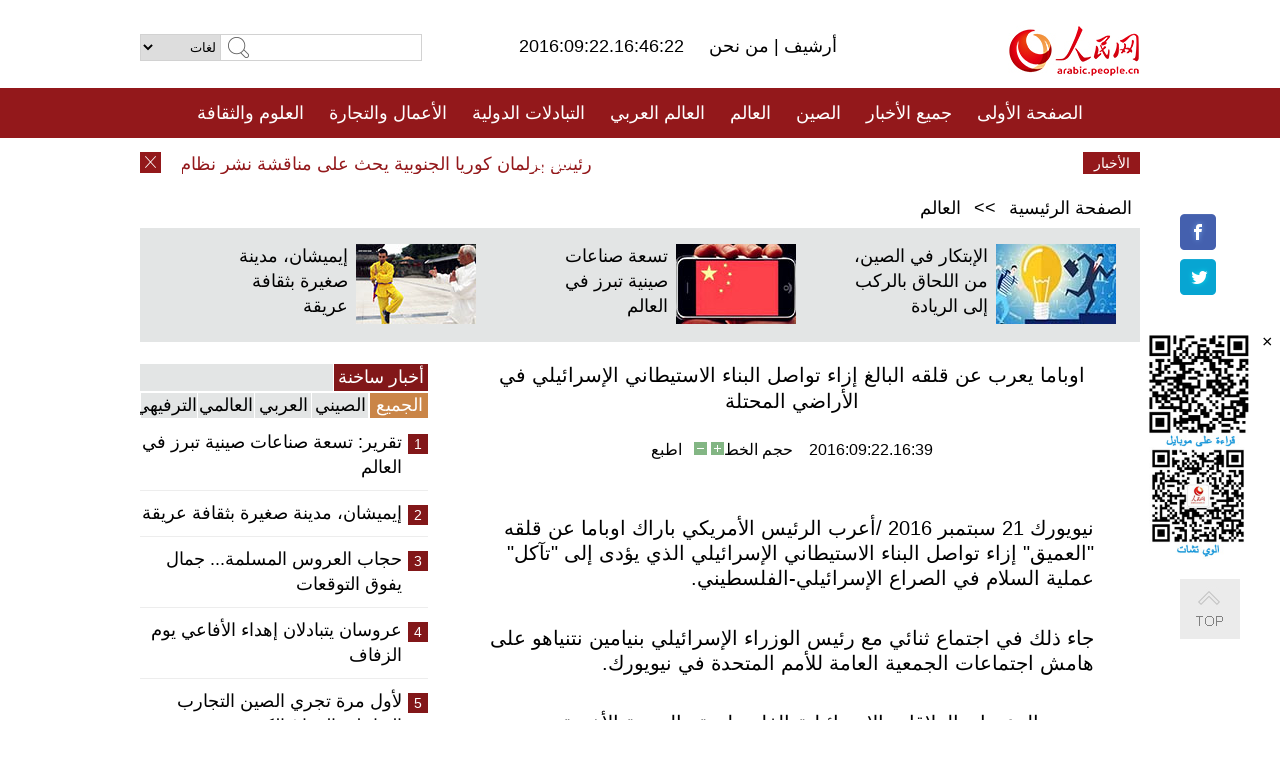

--- FILE ---
content_type: text/html
request_url: http://arabic.people.com.cn/n3/2016/0922/c31663-9118556.html
body_size: 8379
content:
<!DOCTYPE html PUBLIC "-//W3C//DTD XHTML 1.0 Transitional//EN" "http://www.w3.org/TR/xhtml1/DTD/xhtml1-transitional.dtd">
<html xmlns="http://www.w3.org/1999/xhtml" dir="rtl" lang="ar">
<head>
<meta http-equiv="content-type" content="text/html;charset=UTF-8">
<meta http-equiv="Content-Language" content="utf-8" />
<meta content="all" name="robots" />
<title>اوباما يعرب عن قلقه البالغ إزاء تواصل البناء الاستيطاني الإسرائيلي في الأراضي المحتلة</title>
<meta name="copyright" content="" />
<meta name="description" content="نيويورك 21 سبتمبر 2016 /أعرب الرئيس الأمريكي باراك اوباما عن قلقه "العميق" إزاء تواصل البناء الاستيطاني الإسرائيلي الذي يؤدى إلى "تآكل" عملية السلام في الصراع الإسرائيلي-الفلسطيني." />
<meta name="keywords" content="الولايات المتحدة/اسرائيل" />
<meta name="filetype" content="0">
<meta name="publishedtype" content="1">
<meta name="pagetype" content="1">
<meta name="catalogs" content="F_31663">
<meta name="contentid" content="F_9118556">
<meta name="publishdate" content="2016-09-22">
<meta name="author" content="F_100560">
<meta name="source" content="مصدر：/مصدر: شينخوا/">
<meta name="editor" content="">
<meta name="sourcetype" content="">
<link href="/img/FOREIGN/2015/08/212705/page.css" type="text/css" rel="stylesheet" media="all" />
<script src="/img/FOREIGN/2015/02/212625/js/jquery-1.7.1.min.js" type="text/javascript"></script>
<script src="/img/FOREIGN/2015/08/212705/js/nav.js" type="text/javascript"></script>
<script src="/img/FOREIGN/2015/02/212625/js/jcarousellite_1.0.1.min.js" type="text/javascript"></script>
<script src="/img/FOREIGN/2015/08/212705/js/topback.js" type="text/javascript"></script>
<script src="/img/FOREIGN/2015/08/212705/js/dozoom.js" type="text/javascript"></script>
<script src="/img/FOREIGN/2015/08/212705/js/d2.js" type="text/javascript"></script>
<script src="/img/FOREIGN/2015/08/212705/js/txt.js" type="text/javascript"></script>
</head>
<body>
<!--logo-->
<div class="w1000 logo clearfix">
    <div class="left fl">
        <div class="n1 fl">
        	<select onChange="MM_jumpMenu('parent',this,0)" name=select>
<option>لغات</option>
<option value="http://www.people.com.cn/">中文简体</option>
<option value="http://english.people.com.cn/">English</option>
<option value="http://french.peopledaily.com.cn//">Français</option>
<option value="http://j.peopledaily.com.cn/">日本語</option> 
<option value="http://spanish.people.com.cn/">Español</option>
<option value="http://russian.people.com.cn/">Русский</option>
<option value="http://arabic.people.com.cn/">عربي</option>
<option value="http://kr.people.com.cn/">한국어</option>
<option value="http://german.people.com.cn/">Deutsch</option>
<option value="http://portuguese.people.com.cn/">Português</option>
</select>
<script language="javascript" type="text/javascript">
<!--
function MM_jumpMenu(targ,selObj,restore){ 
eval(targ+".location='"+selObj.options[selObj.selectedIndex].value+"'");
if (restore) selObj.selectedIndex=0;
}
-->
</script>

        </div>
        <div class="n2 fl">
            <form name="searchForm" method="post" action="http://search.people.com.cn/language/search.do" target="_blank">
<input type="hidden" name="dateFlag" value="false"/>
<input type="hidden" name="siteName" value="arabic"/>
<input type="hidden" name="pageNum" value="1">
<input name="keyword" id="keyword" type="text" class="inp1" /><input type="submit" name="Submit" class="inp2" value="" />
</form>
        </div>
    </div>
    <div class="center fl">
        <div class="n1 fl"></div>
        <div class="n2 fl"></div>
        <div class="n3 fl">2016:09:22.16:46:22</div>
        <div class="n4 fl"><a href="http://arabic.peopledaily.com.cn/33006/review/" target="_blank">أرشيف </a>|<a href="http://arabic.people.com.cn/31664/6634600.html" target="_blank"> من نحن </a></div>
    </div>
    <div class="fr"><a href="http://arabic.people.com.cn/" target="_blank"><img src="/img/FOREIGN/2015/08/212705/images/logo.jpg" alt="人民网" /></a></div>
</div>
<!--nav-->
<div class="menubox">
<div id="menu"><ul>
<li><a href="http://arabic.people.com.cn/" target="_blank"> الصفحة الأولى </a>
	<ul>
		<li><a href="http://arabic.people.com.cn/102102/index.html" target="_blank">الأخبار باللغتين 双语新闻</a></li>
	</ul>
</li>
<li><a href="http://arabic.people.com.cn/102232/index.html" target="_blank">جميع الأخبار</a>
	<ul>
		<li><a href=" http://arabic.people.com.cn/100867/index.html" target="_blank">PDFصحيفة الشعب اليومية </a></li>
	</ul>
</li>
<li><a href="http://arabic.people.com.cn/31664/index.html" target="_blank">الصين</a>
	<ul>
		<li><a href=" http://arabic.people.com.cn/101035/101039/index.html" target="_blank">أخبار شي جين بينغ</a></li>
		<li><a href="http://arabic.people.com.cn/101459/index.html" target="_blank">أخبار المؤتمر الصحفي لوزارة الخارجية</a></li>
	</ul>
</li>
<li><a href="http://arabic.people.com.cn/31663/index.html" target="_blank">العالم</a></li>
<li><a href="http://arabic.people.com.cn/31662/index.html" target="_blank">العالم العربي</a></li>
<li><a href="http://arabic.people.com.cn/31660/index.html" target="_blank">التبادلات الدولية</a>
	<ul>
		<li><a href="http://arabic.people.com.cn/101460/index.html" target="_blank">الصين والدول العربية</a></li>
	</ul>
</li>
<li><a href="http://arabic.people.com.cn/31659/index.html" target="_blank">الأعمال والتجارة</a></li>
<li><a href="http://arabic.people.com.cn/31657/index.html" target="_blank">العلوم والثقافة</a></li>
<li><a href="http://arabic.people.com.cn/31656/index.html" target="_blank">المنوعات </a>
	<ul>
		<li><a href="http://arabic.people.com.cn/31656/index.html" target="_blank"> السياحة والحياة</a></li>
		<li><a href="http://arabic.people.com.cn/31658/index.html" target="_blank"> الرياضة </a></li>
	</ul>
</li>
<li><a href="http://arabic.people.com.cn/96604/index.html" target="_blank">تعليقات</a>	</li>
<li><a href="http://arabic.people.com.cn/96608/index.html" target="_blank">فيديو</a></li>
</ul></div>
</div>
<!--news-->
<div class="w1000 news clearfix">
    <div class="left fl"><span id="close"></span></div>
    <div class="center fl">
        <div id="demo">
            <div id="indemo">
                <div id="demo1"><a href='/n3/2016/0922/c31663-9118565.html' target="_blank">رئيس برلمان كوريا الجنوبية يحث على مناقشة نشر نظام ثاد</a>
<a href='/n3/2016/0922/c31663-9118563.html' target="_blank">إعلان حالة الطوارئ في مدينة تشارلوت الأمريكية وسط مظاهرات عنيفة </a>
<a href='/n3/2016/0922/c31663-9118562.html' target="_blank">26 دولة تتعهد بتقديم 151 مليون دولار أمريكي لصندوق الأمم المتحدة لبناء السلام</a>
<a href='/n3/2016/0922/c31663-9118560.html' target="_blank">الأمم المتحدة تدعو الهند وباكستان إلى حل القضايا العالقة بينهما عبر الحوار</a>
<a href='/n3/2016/0922/c31663-9118556.html' target="_blank">اوباما يعرب عن قلقه البالغ إزاء تواصل البناء الاستيطاني الإسرائيلي في الأراضي المحتلة</a>
<a href='/n3/2016/0922/c31663-9118546.html' target="_blank">تدشين أول فندق بدون جدران وأسقف في العالم بسويسرا</a>
<a href='/n3/2016/0922/c31663-9118546.html' target="_blank">تدشين أول فندق بدون جدران وأسقف في العالم بسويسرا</a>
<a href='/n3/2016/0922/c31657-9118445.html' target="_blank">أكبر بنك الجينات المتكامل في العالم يفتتح اليوم في مدينة شنجن الصينية</a>
<a href='/n3/2016/0922/c31662-9118249.html' target="_blank">تقرير: تنظيم الدولة ربما أطلق قذيفة تحتوي على مادة كيماوية على قوات أمريكية في العراق</a>
<a href='/n3/2016/0922/c31662-9118245.html' target="_blank">تقرير إخباري: الجيش يوسع نطاق سيطرته في ريف دمشق والأمم المتحدة تعلن عن استعدادها استئناف قوافل المساعدات في سوريا</a>

</div>
                <div id="demo2"></div>
            </div>
        </div>
        <script type="text/javascript">
            <!--
            var speed=30; //数字越大速度越慢
            var tab=document.getElementById("demo");
            var tab1=document.getElementById("demo1");
            var tab2=document.getElementById("demo2");
            tab2.innerHTML=tab1.innerHTML;
            function Marquee(){
            if(tab.scrollLeft<=0)
            tab.scrollLeft+=tab2.offsetWidth
            else{
            tab.scrollLeft--;
            }
            }
            var MyMar=setInterval(Marquee,speed);
            tab.onmouseover=function() {clearInterval(MyMar)};
            tab.onmouseout=function() {MyMar=setInterval(Marquee,speed)};
            -->
        </script>
    </div>
    <div class="fr white">الأخبار الأخيرة</div>
</div>
<!--d2-->
<div class="w1000 d2nav clearfix"><a href="http://arabic.people.com.cn/">الصفحة الرئيسية</a> &gt;&gt; <a href="http://arabic.people.com.cn/31663/">العالم</a></div>
<div class="w1000 txt_3 clearfix">
    <ul><li><a href="http://arabic.people.com.cn/n3/2016/0919/c31657-9116781.html" target="_blank"><img src="/NMediaFile/2016/0920/FOREIGN201609200834444883601419608.jpg" width="120" height="80" alt="الإبتكار في الصين، من اللحاق بالركب إلى الريادة"/></a><a href="http://arabic.people.com.cn/n3/2016/0919/c31657-9116781.html" target="_blank">الإبتكار في الصين، من اللحاق بالركب إلى الريادة</a></li>
<li><a href="http://arabic.people.com.cn/n3/2016/0918/c31659-9116158.html" target="_blank"><img src="/NMediaFile/2016/0918/FOREIGN201609181646164050099854799.jpg" width="120" height="80" alt=" تسعة صناعات صينية تبرز في العالم"/></a><a href="http://arabic.people.com.cn/n3/2016/0918/c31659-9116158.html" target="_blank"> تسعة صناعات صينية تبرز في العالم</a></li>
<li><a href="http://arabic.people.com.cn/n3/2016/0918/c31656-9116035.html" target="_blank"><img src="/NMediaFile/2016/0918/FOREIGN201609181645243143891400396.jpg" width="120" height="80" alt="إيميشان، مدينة صغيرة بثقافة عريقة"/></a><a href="http://arabic.people.com.cn/n3/2016/0918/c31656-9116035.html" target="_blank">إيميشان، مدينة صغيرة بثقافة عريقة</a></li>
</ul>
</div>
<div class="w1000 p2_content d2_content txt_content clearfix">
    <div class="fl">
        <div class="p2_1 w288"><span class="active">أخبار ساخنة</span></div>
        <ul class="d2_1 clearfix"><li class="active">الجميع</li>
<li>الصيني</li>
<li>العربي</li>
<li>العالمي</li>
 <li>الترفيهي</li></ul>
        <div class="p2_2 w288">
            <ul style="display:block;"><li><span>1</span><a href="/n3/2016/0918/c31659-9116158.html" target=_blank>تقرير: تسعة صناعات صينية تبرز في العالم</a></li><li><span>2</span><a href="/n3/2016/0918/c31656-9116035.html" target=_blank>إيميشان، مدينة صغيرة بثقافة عريقة</a></li><li><span>3</span><a href="/n3/2016/0921/c31656-9117957.html" target=_blank>حجاب العروس المسلمة... جمال يفوق التوقعات</a></li><li><span>4</span><a href="/n3/2016/0919/c31656-9116735.html" target=_blank>عروسان يتبادلان إهداء الأفاعي يوم الزفاف</a></li><li><span>5</span><a href="/n3/2016/0918/c31657-9116098.html" target=_blank>لأول مرة تجري الصين التجارب التفاعلي الدماغ-الكمبيوتر في تيانقونغ-2</a></li></ul>
            <ul style="display:none;"><li><span>1</span><a href="/n3/2016/0918/c31659-9116158.html" target=_blank>تقرير: تسعة صناعات صينية تبرز في العالم</a></li><li><span>2</span><a href="/n3/2016/0920/c31664-9117307.html" target=_blank>تشغيل أكبر رافعة سفن عالميا في سد الخوانق الثلاثة</a></li><li><span>3</span><a href="/n3/2016/0921/c31659-9117948.html" target=_blank>&quot;أغلى حقل زراعي &quot; فى العالم يكمن وسط بكين</a></li><li><span>4</span><a href="/n3/2016/0919/c31659-9116733.html" target=_blank>مجموعة علي بابا تطمح لتوفير مئة مليون فرصة عمل حول العالم</a></li><li><span>5</span><a href="/n3/2016/0918/c31659-9115941.html" target=_blank>مقالة خاصة: هاتف ذكي &quot;مضاد للرصاص&quot; يصبح رمزا لمنتجات بارعة &quot;صنعت في الصين&quot;</a></li></ul>
            <ul style="display:none;" ><li><span>1</span><a href="/n3/2016/0919/c31662-9116726.html" target=_blank>لبنانيون يطهون 802 كيلوغرام من &quot;الأسماك المتبلة &quot;لدخول موسوعة غينيس</a></li><li><span>2</span><a href="/n3/2016/0919/c31662-9116709.html" target=_blank>بصور..أطفال سوريا يلعبون بأراجيح من الصواريخ</a></li><li><span>3</span><a href="/n3/2016/0920/c31663-9117155.html" target=_blank>تقرير إخباري : الغارة الجوية الامريكية قوضت هدنة وقف إطلاق النار في سوريا</a></li><li><span>4</span><a href="/n3/2016/0916/c31662-9115559.html" target=_blank>معارك عنيفة على الحدود اليمنية السعودية</a></li><li><span>5</span><a href="/n3/2016/0918/c31662-9115955.html" target=_blank>الأردن يندد بمقتل أحد رعاياه في القدس على يد الجيش الاسرائيلي</a></li></ul>
            <ul style="display:none;" ><li><span>1</span><a href="/n3/2016/0918/c31663-9116182.html" target=_blank>تعليق: المخطط الياباني في بحر الشرق وبحر الصين الجنوبي يثير القلق</a></li><li><span>2</span><a href="/n3/2016/0920/c31663-9117155.html" target=_blank>تقرير إخباري : الغارة الجوية الامريكية قوضت هدنة وقف إطلاق النار في سوريا</a></li><li><span>3</span><a href="/n3/2016/0921/c31663-9117486.html" target=_blank>تحليل اخباري: فوز روسيا الموحدة فى الانتخابات البرلمانية يقوي زعامة بوتين</a></li><li><span>4</span><a href="/n3/2016/0918/c31663-9116079.html" target=_blank>إدارة الإطفاء: 29 جريحا إثر انفجار في نيويورك</a></li><li><span>5</span><a href="/n3/2016/0921/c31663-9117972.html" target=_blank>تقرير اخباري: زعماء العالم في المناقشة العامة.. تطمينات واستعراض إنجازات وقلق ودعوات</a></li></ul>
            <ul style="display:none;"><li><span>1</span><a href="/n3/2016/0918/c31659-9116158.html" target=_blank>تقرير: تسعة صناعات صينية تبرز في العالم</a></li><li><span>2</span><a href="/n3/2016/0918/c31656-9116035.html" target=_blank>إيميشان، مدينة صغيرة بثقافة عريقة</a></li><li><span>3</span><a href="/n3/2016/0921/c31656-9117957.html" target=_blank>حجاب العروس المسلمة... جمال يفوق التوقعات</a></li><li><span>4</span><a href="/n3/2016/0919/c31656-9116735.html" target=_blank>عروسان يتبادلان إهداء الأفاعي يوم الزفاف</a></li><li><span>5</span><a href="/n3/2016/0918/c31657-9116098.html" target=_blank>لأول مرة تجري الصين التجارب التفاعلي الدماغ-الكمبيوتر في تيانقونغ-2</a></li></ul>
        </div>
        <div class="p1_2 w318 white clearfix"><h2>أخبار بصور </h2></div>
        <ul class="d2_2 clearfix"><li><a href="http://arabic.people.com.cn/n3/2016/0919/c31656-9116735.html" target="_blank"><img src="/NMediaFile/2016/0920/FOREIGN201609200940253333855424209.jpg" width="151" height="109" alt="عروسان يتبادلان إهداء الأفاعي يوم الزفاف"/></a><a href="http://arabic.people.com.cn/n3/2016/0919/c31656-9116735.html" target="_blank">عروسان يتبادلان إهداء الأفاعي يوم الزفاف</a></li>
<li><a href="http://arabic.people.com.cn/n3/2016/0919/c31662-9116709.html" target="_blank"><img src="/NMediaFile/2016/0920/FOREIGN201609200931489665951054687.jpg" width="151" height="109" alt="بصور..أطفال سوريا يلعبون بأراجيح من الصواريخ"/></a><a href="http://arabic.people.com.cn/n3/2016/0919/c31662-9116709.html" target="_blank">بصور..أطفال سوريا يلعبون بأراجيح من الصواريخ</a></li>
<li><a href="http://arabic.people.com.cn/n3/2016/0914/c31656-9115186.html" target="_blank"><img src="/NMediaFile/2016/0918/FOREIGN201609181013534027874646620.jpg" width="151" height="109" alt="فرقة رقص أمريكية تقدم عروضا على منحدرات تشانغجياجيه"/></a><a href="http://arabic.people.com.cn/n3/2016/0914/c31656-9115186.html" target="_blank">فرقة رقص أمريكية تقدم عروضا على منحدرات تشانغجياجيه</a></li>
<li><a href="http://arabic.people.com.cn/n3/2016/0909/c31656-9113195.html" target="_blank"><img src="/NMediaFile/2016/0912/FOREIGN201609120906146031158659203.jpg" width="151" height="109" alt="فن الأداء السلوكي على نمط تماثيل الجنود الصلصالية"/></a><a href="http://arabic.people.com.cn/n3/2016/0909/c31656-9113195.html" target="_blank">فن الأداء السلوكي على نمط تماثيل الجنود الصلصالية</a></li>
<li><a href="http://arabic.people.com.cn/n3/2016/0907/c31657-9111859.html" target="_blank"><img src="/NMediaFile/2016/0908/FOREIGN201609081105101542257386466.jpg" width="151" height="109" alt="الصين تعرض تاجا مطابق الاصل للتاج الامبراطوري لاسرة سوي الملكية"/></a><a href="http://arabic.people.com.cn/n3/2016/0907/c31657-9111859.html" target="_blank">الصين تعرض تاجا مطابق الاصل للتاج الامبراطوري لاسرة سوي الملكية</a></li>
<li><a href="http://arabic.people.com.cn/n3/2016/0902/c31657-9109450.html" target="_blank"><img src="/NMediaFile/2016/0904/FOREIGN201609041536473667210277093.jpg" width="151" height="109" alt="مسجد هانغتشو.. أحد أكبر مساجد في الصين سينتهي العمل في تشييده قريبا"/></a><a href="http://arabic.people.com.cn/n3/2016/0902/c31657-9109450.html" target="_blank">مسجد هانغتشو.. أحد أكبر مساجد في الصين سينتهي العمل في تشييده قريبا</a></li>
</ul>
        <div class="p1_2 p1_2b w318 white clearfix"><h2>ملفات خاصة </h2></div>
        <ul class="d2_3 w318 clearfix"><li><a href="http://arabic.people.com.cn/101460/index.html" target="_blank"><img src="/NMediaFile/2016/0106/FOREIGN201601061045474903967519721.jpg" width="318" height="100"/></a>&nbsp;</li>
<li><a href="http://arabic.people.com.cn/102102/index.html" target="_blank"><img src="/NMediaFile/2016/0106/FOREIGN201601061044257720674933648.jpg" width="318" height="100"/></a>&nbsp;</li>
<li><a href="http://arabic.people.com.cn/203323/index.html" target="_blank"><img src="/NMediaFile/2016/0106/FOREIGN201601061043554147240460420.jpg" width="318" height="100"/></a>&nbsp;</li>
</ul>
    </div>
    <div class="fr">
    	<h2></h2>
        <h1 id="p_title">اوباما يعرب عن قلقه البالغ إزاء تواصل البناء الاستيطاني الإسرائيلي في الأراضي المحتلة</h1>
        <h2></h2>
        <div class="txt_1"><span id="p_publishtime">2016:09:22.16:39</span>&nbsp;&nbsp;&nbsp;&nbsp;حجم الخط<input type="submit" name="button" value="" onclick="return doZoom(24)" class="t2">&nbsp;<input type="submit" name="button2" value="" onclick="return doZoom(16)" class="t1">&nbsp;&nbsp;&nbsp;<a href="#" onclick="window.print();">اطبع</a></div>
        <div class="txt_tu"></div>
        <div class="txt_con">
            <div class="left">
                
            </div>
            <div id="p_content">
            	<p>
	نيويورك 21 سبتمبر 2016 /أعرب الرئيس الأمريكي باراك اوباما عن قلقه "العميق" إزاء تواصل البناء الاستيطاني الإسرائيلي الذي يؤدى إلى "تآكل" عملية السلام في الصراع الإسرائيلي-الفلسطيني.</p>
<p>
	جاء ذلك في اجتماع ثنائي مع رئيس الوزراء الإسرائيلي بنيامين نتنياهو على هامش اجتماعات الجمعية العامة للأمم المتحدة في نيويورك.</p>
<p>
	وبحث الزعيمان العلاقات الإسرائيلية-الفلسطينية والموجة الأخيرة من العنف بين الجانبين، وفقا لما ذكره مسؤول أمريكي رفيع المستوى للصحفيين عقب الاجتماع.</p>
<p>
	وأعرب الجانب الأمريكي عن قلقه البالغ إزاء الأنشطة الاستيطانية الإسرائيلية وحذر من أن هذه الخطوات تقوض من آفاق حل الدولتين.</p>
<p>
	وعقدت آخر جولة لمحادثات السلام بين إسرائيل والسلطة الفلسطينية في أبريل 2014 وانتهت بدون نتائج. ومنذ ذلك الحين، توقفت عملية السلام بسبب خلافات عميقة حول الحدود وتواصل الأنشطة الاستيطانية من جانب إسرائيل في الضفة الغربية. وحتى الآن، لا توجد جهود جادة لإحياء المحادثات بين الجانبين.</p>
<p>
	وقبل اجتماعهما، جدد اوباما ونتنياهو التأكيد على التحالف القوي بين الولايات المتحدة وإسرائيل وأشادا بالاتفاق الضخم بشأن المساعدات العسكرية الأمريكية لإسرائيل الذي وقعه الجانبان الأسبوع الماضي.</p>
<p>
	وقال نتنياهو عن الاتفاق الذي يمنح الجيش الإسرائيلي 38 مليار دولار أمريكي بين عامي 2019 و2028 " إنه يعزز أمن إسرائيل بشكل كبير وقدرتها على الدفاع عن نفسها وبنفسها وضد أي تهديد".</p>
<p>
	وقال اوباما إن الاتفاق هو علامة على رابطة " لا تنكسر" بين الولايات المتحدة وإسرائيل.</p>

            </div>
        </div>
        <div class="txt_tu"></div>
        <div class="txt_2">/مصدر: شينخوا/</div>
    </div>
</div>
<!--p4-->
<div class="w1000 p4_content clearfix">
    <div class="fl">
        <h2>الكلمات الرئيسية </h2>
        <div><span>الصين</span><span>الحزب الشيوعي الصيني</span><span><a href="http://arabic.people.com.cn/101035/101039/index.html" target="_blank">شي جين بينغ</a></span><span>الصين والدول العربية</span><span><a href="http://arabic.people.com.cn/100867/index.html" target="_blank">صحيفة الشعب اليومية</a></span><span>الثقافة الصينية</span><span>كونغفوشيوس</span><span>العلاقات الدولية </span><span>كونغفو</span><span>الأزمة السورية</span><span>قضية فلسطين</span><span>المسلمون الصينيون</span><span><a href="http://arabic.people.com.cn/203323/index.html" target="_blank">الإسلام في الصين</a>
</span>
</div>
    </div>
    <div class="fr">
        <h2>الصور</h2>
        <div class="pic_jCarouselLite2" id="pic2">
            <span class="a03"><img src="/img/FOREIGN/2015/08/212705/images/left.png" class="prev02" alt="prev" /></span>
            <ul><li><a href="http://arabic.people.com.cn/n3/2016/0919/c31662-9116726.html" target="_blank"><img src="/NMediaFile/2016/0919/FOREIGN201609191547590105232037483.jpg" width="164" height="94" alt="لبنانيون يطهون 802 كيلوغرام من &quot;الأسماك المتبلة &quot;لدخول موسوعة غينيس"/></a><a href="http://arabic.people.com.cn/n3/2016/0919/c31662-9116726.html" target="_blank">لبنانيون يطهون 802 كيلوغرام من "الأسماك المتبلة "لدخول موسوعة غينيس</a></li>
<li><a href="http://arabic.people.com.cn/n3/2016/0918/c31658-9116212.html" target="_blank"><img src="/NMediaFile/2016/0918/FOREIGN201609181654135813248996772.jpg" width="164" height="94" alt="أكثر من 30 ألف عداء يشاركون في ماراثون بكين الدولي&#13;"/></a><a href="http://arabic.people.com.cn/n3/2016/0918/c31658-9116212.html" target="_blank">أكثر من 30 ألف عداء يشاركون في ماراثون بكين الدولي
</a></li>
<li><a href="http://arabic.people.com.cn/n3/2016/0912/c31657-9113975.html" target="_blank"><img src="/NMediaFile/2016/0912/FOREIGN201609121433062701324417636.jpg" width="164" height="94" alt="حسناوات وأسلحة.. افتتاح معرض &quot;الجيش-2016&quot; الروسي"/></a><a href="http://arabic.people.com.cn/n3/2016/0912/c31657-9113975.html" target="_blank">حسناوات وأسلحة.. افتتاح معرض "الجيش-2016" الروسي</a></li>
<li><a href="http://arabic.people.com.cn/n3/2016/0906/c31664-9111094.html" target="_blank"><img src="/NMediaFile/2016/0906/FOREIGN201609061423208523220212184.jpg" width="164" height="94" alt="ألعاب نارية على بحيرة شيهو في هانغتشو"/></a><a href="http://arabic.people.com.cn/n3/2016/0906/c31664-9111094.html" target="_blank">ألعاب نارية على بحيرة شيهو في هانغتشو</a></li>
<li><a href="http://arabic.people.com.cn/n3/2016/0905/c31656-9110893.html" target="_blank"><img src="/NMediaFile/2016/0905/FOREIGN201609051551510394455966151.jpg" width="164" height="94" alt="ثلاث قرى تدخل قائمة &quot;أكثر القرى جمالا ورخاء في الصين&quot;"/></a><a href="http://arabic.people.com.cn/n3/2016/0905/c31656-9110893.html" target="_blank">ثلاث قرى تدخل قائمة "أكثر القرى جمالا ورخاء في الصين"</a></li>
<li><a href="http://arabic.people.com.cn/n3/2016/0830/c31664-9107251.html" target="_blank"><img src="/NMediaFile/2016/0830/FOREIGN201608300915474063980150680.jpg" width="164" height="94" alt="طيران اكروباتي في معرض شنيانغ الدولي للطيران"/></a><a href="http://arabic.people.com.cn/n3/2016/0830/c31664-9107251.html" target="_blank">طيران اكروباتي في معرض شنيانغ الدولي للطيران</a></li>
<li><a href="http://arabic.people.com.cn/n3/2016/0827/c31658-9106486.html" target="_blank"><img src="/NMediaFile/2016/0827/FOREIGN201608271757542407006829751.jpg" width="164" height="94" alt="إبداع صيني.. أحذية مضيئة تجذب الأنظار في حفل اختتام ريو"/></a><a href="http://arabic.people.com.cn/n3/2016/0827/c31658-9106486.html" target="_blank">إبداع صيني.. أحذية مضيئة تجذب الأنظار في حفل اختتام ريو</a></li>
<li><a href="http://arabic.people.com.cn/n3/2016/0826/c31656-9106266.html" target="_blank"><img src="/NMediaFile/2016/0826/FOREIGN201608261658241566005802445.jpg" width="164" height="94" alt="إقبال كبير على حوض سباحة للحيوانات الأليفة في تشنغدو"/></a><a href="http://arabic.people.com.cn/n3/2016/0826/c31656-9106266.html" target="_blank">إقبال كبير على حوض سباحة للحيوانات الأليفة في تشنغدو</a></li>
<li><a href="http://arabic.people.com.cn/n3/2016/0824/c31656-9105051.html" target="_blank"><img src="/NMediaFile/2016/0825/FOREIGN201608251107142633593386449.jpg" width="164" height="94" alt="بحيرة في روسيا يتغير لون مياهها إلى الوردي كل أغسطس"/></a><a href="http://arabic.people.com.cn/n3/2016/0824/c31656-9105051.html" target="_blank">بحيرة في روسيا يتغير لون مياهها إلى الوردي كل أغسطس</a></li>
<li><a href="http://arabic.people.com.cn/n3/2016/0824/c31656-9104814.html" target="_blank"><img src="/NMediaFile/2016/0824/FOREIGN201608241131325264448731177.jpg" width="164" height="94" alt="قمة العشرين تجلب السعادة لسكان هانغتشو"/></a><a href="http://arabic.people.com.cn/n3/2016/0824/c31656-9104814.html" target="_blank">قمة العشرين تجلب السعادة لسكان هانغتشو</a></li>
<li><a href="http://arabic.people.com.cn/n3/2016/0817/c31657-9101612.html" target="_blank"><img src="/NMediaFile/2016/0818/FOREIGN201608181725042446168842072.jpg" width="164" height="94" alt="علماء: اكتشاف أقدم هرم في العالم بكازاخستان"/></a><a href="http://arabic.people.com.cn/n3/2016/0817/c31657-9101612.html" target="_blank">علماء: اكتشاف أقدم هرم في العالم بكازاخستان</a></li>
<li><a href="http://arabic.people.com.cn/n3/2016/0817/c31656-9101378.html" target="_blank"><img src="/NMediaFile/2016/0817/FOREIGN201608171023427981978444192.jpg" width="164" height="94" alt="جبل &quot;تيانشان&quot;.. جمالا يسحر العقل"/></a><a href="http://arabic.people.com.cn/n3/2016/0817/c31656-9101378.html" target="_blank">جبل "تيانشان".. جمالا يسحر العقل</a></li>
</ul>
            <span class="a04"><img src="/img/FOREIGN/2015/08/212705/images/right.png" class="next02" alt="next" /></span>
        </div>
    </div>
</div>
<!--p5-->
<div class="w1000 p5_content clearfix" >
    <div class="n1 fl">
        <h2>السياحة في الصين</h2>
        <ul><li><a href='/100639/100852/index.html' >بكين</a></li>
<li><a href='/100639/100851/index.html' >شانغهاي</a></li>
<li><a href='/100639/100848/index.html' >التبت</a></li>
<li><a href='/100639/100652/index.html' >نينغشيا</a></li>
<li><a href='/100639/100640/index.html' >شينجيانغ</a></li>
<li><a href='/102673/index.html' >شانسي</a></li>
<li><a href='/208324/index.html' >يونانن</a></li>
</ul>
    </div>
    <div class="n2 fl">
        <h2>الموضوعات المختارة</h2>
        <ul><li><a href='/312382/312540/index.html' >العام&nbsp;الثقافي&nbsp;الصيني&nbsp;المصري&nbsp;2016</a></li>
<li><a href='/312382/312384/index.html' >الرئيس&nbsp;الصيني&nbsp;شي&nbsp;جين&nbsp;بينغ&nbsp;يزور&nbsp;السعودية</a></li>
<li><a href='/312382/312383/index.html' >الرئيس&nbsp;الصيني&nbsp;شي&nbsp;جين&nbsp;بينغ&nbsp;يزور&nbsp;مصر</a></li>
<li><a href='/94127/311931/index.html' >معرض&nbsp;الصين&nbsp;والدول&nbsp;العربية&nbsp;2015</a></li>
<li><a href='/94127/311878/index.html' > هل تعرف ما هو تشي سي ؟</a></li>
<li><a href='/94127/311718/index.html' >اختبار: هل تعرف الصين جيدا؟</a></li>
<li><a href='/94127/311432/index.html' >مبادرة&nbsp;&quot;الحزام&nbsp;والطريق&quot;</a></li>
<li><a href='/94127/310822/index.html' >قصص&nbsp;بالصور</a></li>
</ul>
    </div>
    <div class="n3 fl">
        <h2>المعلومات المفيدة</h2>
        <ul><li><a href='/312382/312521/index.html' >الدورتان&nbsp;2016</a></li>
<li><a href='/n/2015/1218/c31664-8992425.html' target="_blank">طريقة الاتصال بالمتحدثين باسم الحكومات المركزية والمحلية الصينية واللجنات المركزية والفرعية للحزب الشيوعي </a></li>
<li><a href=" http://arabic.people.com.cn/32966/96536/96561/index.html" target="_blank">المجلس الوطني لنواب الشعب الصيني</a></li><li><a href=" http://arabic.people.com.cn/32966/96536/96585/index.html" target="_blank">نظام المؤتمر الاستشاري السياسي للشعب الصيني</a></li><li><a href='/203323/index.html' >قصة&nbsp;الإسلام&nbsp;والمسلمين&nbsp;في&nbsp;الصين</a></li>
<li><a href='/102845/index.html' >الحياة&nbsp;في&nbsp;الصين:&nbsp;أسئلة&nbsp;وإجابة</a></li>
</ul>
    </div>
</div>
<!--link-->
<div class="link clearfix">
    <h2>مواقع مميزة</h2><a href="http://arabic.news.cn/index.htm" target="_blank">أنباء شينخوا</a>
<a href="http://arabic.cntv.cn/01/index.shtml" target="_blank">تلفزيون الصين المركزي</a>
<a href="http://arabic.china.org.cn/" target="_blank">شبكة الصين</a>
<a href="http://arabic.cri.cn/" target="_blank">إذاعة الصين الدولية</a>
<a href="http://www.fmprc.gov.cn/ara/default.shtml" target="_blank">وزارة الخارجية الصينية</a>
<a href="http://www.cascf.org/ara/" target="_blank">منتدى التعاون الصيني العربي</a>
<a href="http://www.chinatoday.com.cn/ctarabic/index.htm" target="_blank">الصين اليوم</a>
</div>
<!--copyright-->
<div id="copyright">
    جميع حقوق النشر محفوظة<br />
    التلفون: 010-65363696&nbsp;&nbsp;فاكس:010-65363688&nbsp;&nbsp;البريد الالكتروني&nbsp;&nbsp;<a href="mailto:Arabic@peopledaily.com.cn">Arabic@people.cn</a>
</div>
<div id="fixedImage">
    <div id="hide">
		<span><a href="https://www.facebook.com/peoplearabic" target="_blank"><img src="/NMediaFile/2015/1008/FOREIGN201510081113574700291223566.jpg" width="36" height="36" alt="arabic.people.cn@facebook"/></a></span>
<span><a href="https://twitter.com/arabic98492130" target="_blank"><img src="/NMediaFile/2015/1008/FOREIGN201510081113576226546200622.jpg" width="36" height="36" alt="arabic.people.cn@twitter"/></a></span>

      	<div class="weixin"><img src="/NMediaFile/2015/1008/FOREIGN201510081102409281075347308.jpg" width="100" height="112"/>
<img src="/NMediaFile/2015/1008/FOREIGN201510081050013532871327330.jpg" width="100" height="112"/>
<span id="close2">×</span></div>
    </div>
    <div class="actGotop"><a href="javascript:;" title="返回顶部"></a></div>
</div>
<script type="text/javascript">
<!--
var wrap = document.getElementById('fixedImage');
function resize(){
    if(document.documentElement.clientWidth < 1200) {
        wrap.style.display="none";
        return;
    }
    wrap.style.display="block";
    var left =document.documentElement.scrollLeft+ (document.documentElement.clientWidth -980)/2 - 152;
    if (left < 0) {
        left = 0;
    }
    wrap.style.right= left + 'px';
}
window.onresize = resize;
resize();
-->
</script>
<img src="http://58.68.146.44:8000/d.gif?id=9118556" width=0 height=0>
<script src="/css/2010tianrun/webdig_test.js" language="javascript" type="text/javascript"></script>
</body>
</html>